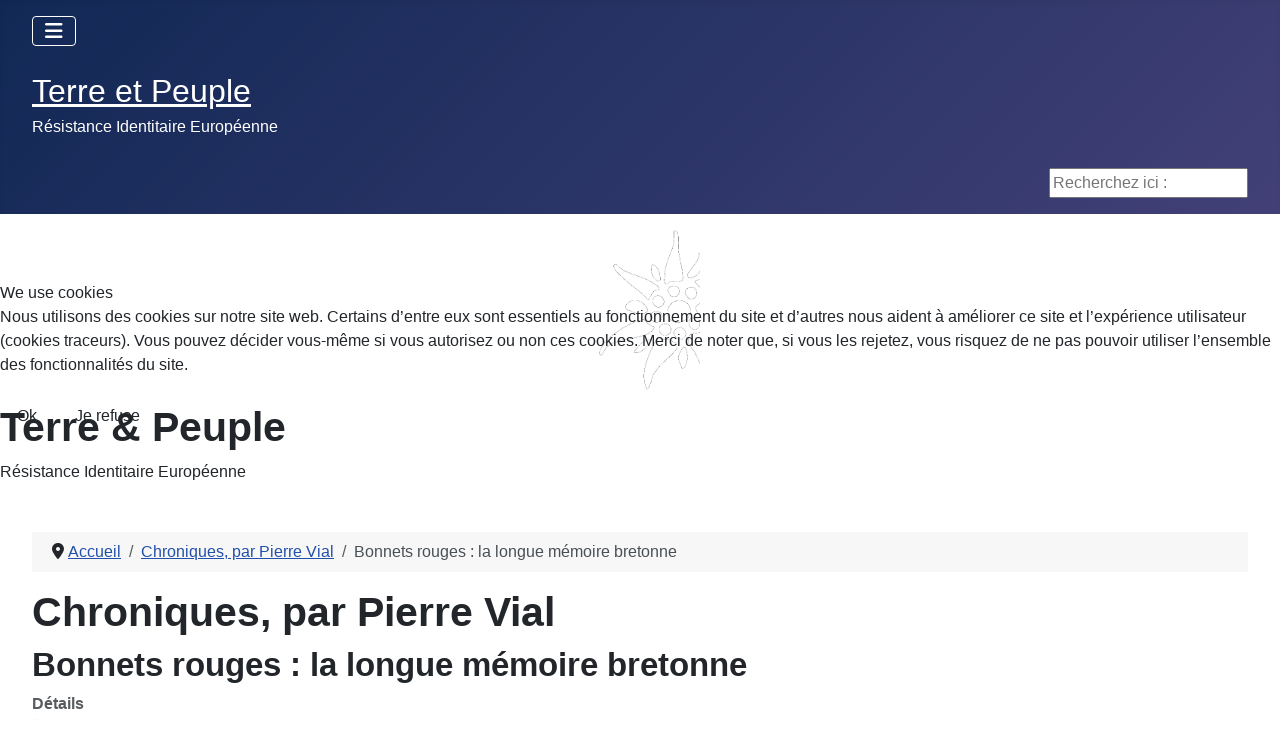

--- FILE ---
content_type: text/html; charset=utf-8
request_url: http://www.terreetpeuple.com/chroniques-par-pierre-vial/1021-bonnets-rouges--la-longue-memoire-bretonne.html
body_size: 9320
content:
<!DOCTYPE html>
<html lang="fr-fr" dir="ltr">


<head>
<script type="text/javascript">  (function(){    function blockCookies(disableCookies, disableLocal, disableSession){    if(disableCookies == 1){    if(!document.__defineGetter__){    Object.defineProperty(document, 'cookie',{    get: function(){ return ''; },    set: function(){ return true;}    });    }else{    var oldSetter = document.__lookupSetter__('cookie');    if(oldSetter) {    Object.defineProperty(document, 'cookie', {    get: function(){ return ''; },    set: function(v){    if(v.match(/reDimCookieHint\=/) || v.match(/f97f968eb655512a04eabdc35f083798\=/)) {    oldSetter.call(document, v);    }    return true;    }    });    }    }    var cookies = document.cookie.split(';');    for (var i = 0; i < cookies.length; i++) {    var cookie = cookies[i];    var pos = cookie.indexOf('=');    var name = '';    if(pos > -1){    name = cookie.substr(0, pos);    }else{    name = cookie;    }    if(name.match(/reDimCookieHint/)) {    document.cookie = name + '=; expires=Thu, 01 Jan 1970 00:00:00 GMT';    }    }    }    if(disableLocal == 1){    window.localStorage.clear();    window.localStorage.__proto__ = Object.create(window.Storage.prototype);    window.localStorage.__proto__.setItem = function(){ return undefined; };    }    if(disableSession == 1){    window.sessionStorage.clear();    window.sessionStorage.__proto__ = Object.create(window.Storage.prototype);    window.sessionStorage.__proto__.setItem = function(){ return undefined; };    }    }    blockCookies(1,1,1);    }());    </script>


    <meta charset="utf-8">
	<meta name="author" content="Real">
	<meta name="viewport" content="width=device-width, initial-scale=1">
	<meta name="description" content="Terre et Peuple, Association Culturelle identitaire Enracinée. Rejoignez la Résistance Identitaire Européenne.">
	<meta name="generator" content="Joomla! - Open Source Content Management">
	<title>Bonnets rouges : la longue mémoire bretonne - Terre et Peuple - Résistance Identitaire Européenne</title>
	<link href="/media/system/images/joomla-favicon.svg" rel="icon" type="image/svg+xml">
	<link href="/media/templates/site/cassiopeia/images/favicon.ico" rel="alternate icon" type="image/vnd.microsoft.icon">
	<link href="/media/system/images/joomla-favicon-pinned.svg" rel="mask-icon" color="#000">
	<link href="http://www.terreetpeuple.com/component/search/?id=1021&amp;format=opensearch&amp;Itemid=14&amp;catid=562" rel="search" title="Valider Terre et Peuple - Résistance Identitaire Européenne" type="application/opensearchdescription+xml">

    <link href="/media/system/css/joomla-fontawesome.min.css?80d59d" rel="lazy-stylesheet"><noscript><link href="/media/system/css/joomla-fontawesome.min.css?80d59d" rel="stylesheet"></noscript>
	<link href="/media/templates/site/cassiopeia/css/template.min.css?80d59d" rel="stylesheet">
	<link href="/media/templates/site/cassiopeia/css/global/colors_standard.min.css?80d59d" rel="stylesheet">
	<link href="/media/templates/site/cassiopeia/css/vendor/joomla-custom-elements/joomla-alert.min.css?0.4.1" rel="stylesheet">
	<link href="/plugins/system/cookiehint/css/redimstyle.css?80d59d" rel="stylesheet">
	<link href="http://www.terreetpeuple.com/media/com_acym/css/module.min.css?v=1067" rel="stylesheet">
	<style>:root {
		--hue: 214;
		--template-bg-light: #f0f4fb;
		--template-text-dark: #495057;
		--template-text-light: #ffffff;
		--template-link-color: var(--link-color);
		--template-special-color: #001B4C;
		
	}</style>
	<style>#redim-cookiehint-modal {position: fixed; top: 0; bottom: 0; left: 0; right: 0; z-index: 99998; display: flex; justify-content : center; align-items : center;}</style>
	<style>div.mod_search96 input[type="search"]{ width:auto; }</style>

    <script src="/media/vendor/metismenujs/js/metismenujs.min.js?1.4.0" defer></script>
	<script src="/media/mod_menu/js/menu.min.js?80d59d" type="module"></script>
	<script src="/media/vendor/jquery/js/jquery.min.js?3.7.1"></script>
	<script src="/media/legacy/js/jquery-noconflict.min.js?504da4"></script>
	<script src="/media/templates/site/cassiopeia/js/mod_menu/menu-metismenu.min.js?80d59d" defer></script>
	<script type="application/json" class="joomla-script-options new">{"joomla.jtext":{"ERROR":"Erreur","MESSAGE":"Message","NOTICE":"Annonce","WARNING":"Alerte","JCLOSE":"Fermer","JOK":"OK","JOPEN":"Ouvrir"},"system.paths":{"root":"","rootFull":"http:\/\/www.terreetpeuple.com\/","base":"","baseFull":"http:\/\/www.terreetpeuple.com\/"},"csrf.token":"c514b099f521d1cc5dbddbae329e975f"}</script>
	<script src="/media/system/js/core.min.js?a3d8f8"></script>
	<script src="/media/templates/site/cassiopeia/js/template.min.js?80d59d" type="module"></script>
	<script src="/media/vendor/bootstrap/js/collapse.min.js?5.3.8" type="module"></script>
	<script src="/media/system/js/messages.min.js?9a4811" type="module"></script>
	<script src="http://www.terreetpeuple.com/media/com_acym/js/module.min.js?v=1067"></script>
	<script type="application/ld+json">{"@context":"https://schema.org","@type":"BreadcrumbList","@id":"http://www.terreetpeuple.com/#/schema/BreadcrumbList/38","itemListElement":[{"@type":"ListItem","position":1,"item":{"@id":"http://www.terreetpeuple.com/","name":"Accueil"}},{"@type":"ListItem","position":2,"item":{"@id":"http://www.terreetpeuple.com/chroniques-par-pierre-vial.html","name":"Chroniques, par Pierre Vial"}},{"@type":"ListItem","position":3,"item":{"name":"Bonnets rouges : la longue mémoire bretonne"}}]}</script>
	<script type="application/ld+json">{"@context":"https://schema.org","@graph":[{"@type":"Organization","@id":"http://www.terreetpeuple.com/#/schema/Organization/base","name":"Terre et Peuple - Résistance Identitaire Européenne","url":"http://www.terreetpeuple.com/"},{"@type":"WebSite","@id":"http://www.terreetpeuple.com/#/schema/WebSite/base","url":"http://www.terreetpeuple.com/","name":"Terre et Peuple - Résistance Identitaire Européenne","publisher":{"@id":"http://www.terreetpeuple.com/#/schema/Organization/base"}},{"@type":"WebPage","@id":"http://www.terreetpeuple.com/#/schema/WebPage/base","url":"http://www.terreetpeuple.com/chroniques-par-pierre-vial/1021-bonnets-rouges--la-longue-memoire-bretonne.html","name":"Bonnets rouges : la longue mémoire bretonne - Terre et Peuple - Résistance Identitaire Européenne","description":"Terre et Peuple, Association Culturelle identitaire Enracinée. Rejoignez la Résistance Identitaire Européenne.","isPartOf":{"@id":"http://www.terreetpeuple.com/#/schema/WebSite/base"},"about":{"@id":"http://www.terreetpeuple.com/#/schema/Organization/base"},"inLanguage":"fr-FR","breadcrumb":{"@id":"http://www.terreetpeuple.com/#/schema/BreadcrumbList/38"}},{"@type":"Article","@id":"http://www.terreetpeuple.com/#/schema/com_content/article/1021","name":"Bonnets rouges : la longue mémoire bretonne","headline":"Bonnets rouges : la longue mémoire bretonne","inLanguage":"fr-FR","articleSection":"Chroniques, par Pierre Vial","dateCreated":"2013-11-03T19:39:33+00:00","interactionStatistic":{"@type":"InteractionCounter","userInteractionCount":49694},"isPartOf":{"@id":"http://www.terreetpeuple.com/#/schema/WebPage/base"}}]}</script>
	<script>
        if(typeof acymModule === 'undefined'){
            var acymModule = [];
			acymModule['emailRegex'] = /^[a-z0-9!#$%&\'*+\/=?^_`{|}~-]+(?:\.[a-z0-9!#$%&\'*+\/=?^_`{|}~-]+)*\@([a-z0-9-]+\.)+[a-z0-9]{2,20}$/i;
			acymModule['NAMECAPTION'] = 'Nom';
			acymModule['NAME_MISSING'] = 'Veuillez entrer votre nom';
			acymModule['EMAILCAPTION'] = 'E-mail';
			acymModule['VALID_EMAIL'] = 'Veuillez entrer une adresse e-mail valide';
			acymModule['VALID_EMAIL_CONFIRMATION'] = 'Le champ e-mail et le champ de confirmation doivent être identiques.';
			acymModule['CAPTCHA_MISSING'] = 'Le captcha n’est pas valide, veuillez réessayer';
			acymModule['NO_LIST_SELECTED'] = 'Sélectionnez les listes auxquelles vous souhaitez vous abonner';
			acymModule['NO_LIST_SELECTED_UNSUB'] = 'Sélectionnez les listes desquelles vous souhaitez vous désabonner';
            acymModule['ACCEPT_TERMS'] = 'Veuillez accepter les Termes et conditions / Politique de confidentialité';
        }
		</script>
	<script>window.addEventListener("DOMContentLoaded", (event) => {
acymModule["excludeValuesformAcym17231"] = [];
acymModule["excludeValuesformAcym17231"]["1"] = "Nom";
acymModule["excludeValuesformAcym17231"]["2"] = "E-mail";  });</script>

</head>

<body class="site com_content wrapper-fluid view-article no-layout no-task itemid-14 has-sidebar-left">
    <header class="header container-header full-width position-sticky sticky-top">

        
                    <div class="grid-child container-below-top">
                
<nav class="navbar navbar-expand-lg" aria-label="Menu Principal">
    <button class="navbar-toggler navbar-toggler-right" type="button" data-bs-toggle="collapse" data-bs-target="#navbar1" aria-controls="navbar1" aria-expanded="false" aria-label="Permuter la navigation">
        <span class="icon-menu" aria-hidden="true"></span>
    </button>
    <div class="collapse navbar-collapse" id="navbar1">
        <ul class="mod-menu mod-menu_dropdown-metismenu metismenu mod-list ">
<li class="metismenu-item item-227 level-1 default"><a href="/" >Accueil</a></li><li class="metismenu-item item-1789 level-1"><a href="/adhesion-a-terre-et-peuple.html" >Adhésion à Terre et Peuple</a></li><li class="metismenu-item item-1792 level-1"><a href="/contacter-tp.html" >Contacter TP</a></li><li class="metismenu-item item-1790 level-1"><a href="/le-magazine-la-revue-de-tp.html" >Le Magazine, la revue de TP</a></li><li class="metismenu-item item-1791 level-1"><a href="/publications-pensee-robuste.html" >Publications, Pensée Robuste</a></li><li class="metismenu-item item-211 level-1"><a href="http://www.dailymotion.com/terreetpeuple" target="_blank" rel="noopener noreferrer">Vidéos TP</a></li><li class="metismenu-item item-1799 level-1"><a href="/communaute.html" >Communauté</a></li></ul>
    </div>
</nav>

            </div>
        
                    <div class="grid-child">
                <div class="navbar-brand">
                    <a class="brand-logo" href="/">
                        <span title="Terre et Peuple - Résistance Identitaire Européenne">Terre et Peuple</span>                    </a>
                                            <div class="site-description">Résistance Identitaire Européenne</div>
                                    </div>
            </div>
        
                    <div class="grid-child container-nav">
                                                    <div class="container-search">
                        <div class="search mod_search96">
	<form action="/chroniques-par-pierre-vial/1021-bonnets-rouges--la-longue-memoire-bretonne.html" method="post" class="form-inline" role="search">
		<label for="mod-search-searchword96" class="element-invisible">Recherchez ici :</label> <input name="searchword" id="mod-search-searchword96" maxlength="200"  class="inputbox search-query input-medium" type="search" size="20" placeholder="Recherchez ici :" />		<input type="hidden" name="task" value="search" />
		<input type="hidden" name="option" value="com_search" />
		<input type="hidden" name="Itemid" value="14" />
	</form>
</div>

                    </div>
                            </div>
            </header>

    <div class="site-grid">
                    <div class="container-banner full-width">
                
<div id="mod-custom120" class="mod-custom custom">
    <div class="banner-content"><img src="/templates/shaper_helixultimate/images/logo_left.png" alt="Logo" width="120" height="120" class="banner-logo" />
<div class="banner-text">
<h1 class="banner-title">Terre &amp; Peuple</h1>
<div class="banner-subtitle">Résistance Identitaire Européenne</div>
</div>
</div></div>

            </div>
        
        
        
                    <div class="grid-child container-sidebar-left">
                <div class="sidebar-left card ">
            <h3 class="card-header ">Newsletter</h3>        <div class="card-body">
                	<div class="acym_module " id="acym_module_formAcym17231">
		<div class="acym_fulldiv" id="acym_fulldiv_formAcym17231" >
			<form enctype="multipart/form-data"
				  id="formAcym17231"
				  name="formAcym17231"
				  method="POST"
				  action="/component/acym/frontusers.html?tmpl=component">
				<div class="acym_module_form">
                    
<div class="acym_form">
    <div class="onefield fieldacy1 acyfield_text" id="field_1"><label class="cell margin-top-1"><span class="acym__users__creation__fields__title">Nom</span><input autocomplete="name"  name="user[name]" value="" data-authorized-content="{&quot;0&quot;:&quot;all&quot;,&quot;regex&quot;:&quot;&quot;,&quot;message&quot;:&quot;Valeur incorrecte pour le champ Nom&quot;}" type="text" class="cell"></label><div class="acym__field__error__block" data-acym-field-id="1"></div></div><div class="onefield fieldacy2 acyfield_text" id="field_2"><label class="cell margin-top-1"><span class="acym__users__creation__fields__title">E-mail</span><input autocomplete="email" id="email_field_467"  name="user[email]" value="" data-authorized-content="{&quot;0&quot;:&quot;all&quot;,&quot;regex&quot;:&quot;&quot;,&quot;message&quot;:&quot;Valeur incorrecte pour le champ E-mail&quot;}" required type="email" class="cell acym__user__edit__email"></label><div class="acym__field__error__block" data-acym-field-id="2"></div></div></div>

<p class="acysubbuttons">
	<noscript>
        Veuillez activer le javascript sur cette page pour pouvoir valider le formulaire	</noscript>
	<button type="submit"
			class="btn btn-primary button subbutton"
			onclick="try{ return submitAcymForm('subscribe','formAcym17231', 'acymSubmitSubForm'); }catch(err){alert('The form could not be submitted '+err);return false;}">
        S’abonner	</button>
    </p>
				</div>

				<input type="hidden" name="ctrl" value="frontusers" />
				<input type="hidden" name="task" value="notask" />
				<input type="hidden" name="option" value="com_acym" />

                
				<input type="hidden" name="ajax" value="1" />
				<input type="hidden" name="successmode" value="replace" />
				<input type="hidden" name="acy_source" value="Module n°117" />
				<input type="hidden" name="hiddenlists" value="1" />
				<input type="hidden" name="fields" value="name,email" />
				<input type="hidden" name="acyformname" value="formAcym17231" />
				<input type="hidden" name="acysubmode" value="mod_acym" />
				<input type="hidden" name="confirmation_message" value="" />

                			</form>
		</div>
	</div>
    </div>
</div>
<div class="sidebar-left card ">
            <h3 class="card-header ">COMMUNAUTE</h3>        <div class="card-body">
                <ul class="mod-menu mod-list nav ">
<li class="nav-item item-199"><a href="/" >Accueil</a></li><li class="nav-item item-55"><a href="/adhesion-abonnement.html" >Adhésion à Terre et Peuple</a></li><li class="nav-item item-6"><a href="/terre-et-peuple-magazine-communaute-6.html" >Terre et Peuple Magazine</a></li><li class="nav-item item-1788"><a href="/nos-publications.html" >Nos Publications, S'abonner à la revue</a></li><li class="nav-item item-549"><a href="/nous-contacter.html" >Nous contacter</a></li><li class="nav-item item-14 current active"><a href="/chroniques-par-pierre-vial.html" aria-current="location">Chroniques, par Pierre Vial</a></li><li class="nav-item item-37"><a href="/la-table-ronde-communaute-37.html" >Tables Rondes</a></li><li class="nav-item item-98"><a href="/reseau-dentraide.html" target="_blank">Réseau d'entraide</a></li><li class="nav-item item-7"><a href="/terre-et-peuple-en-regions-communaute-7.html" >Terre et Peuple dans nos Provinces</a></li></ul>
    </div>
</div>
<div class="sidebar-left card ">
            <h3 class="card-header ">MEMOIRE</h3>        <div class="card-body">
                <ul class="mod-menu mod-list nav ">
<li class="nav-item item-78"><a href="/archeologie.html" >Archéologie</a></li><li class="nav-item item-81"><a href="/culture-enracinee-memoire-81.html" >Culture Enracinée</a></li><li class="nav-item item-15"><a href="/les-eveilleurs-de-peuples-memoire-15.html" >Eveilleurs de Peuples</a></li><li class="nav-item item-92"><a href="/histoire.html" >Histoire</a></li><li class="nav-item item-34"><a href="/les-indo-europeens.html" >Les Indo-Européens</a></li><li class="nav-item item-83"><a href="/mythologie-memoire-83.html" >Mythologie</a></li><li class="nav-item item-35"><a href="/paganisme-memoire-35.html" >Paganisme</a></li><li class="nav-item item-84"><a href="/patries-charnelles-memoire-84.html" >Patries Charnelles</a></li></ul>
    </div>
</div>
<div class="sidebar-left card ">
            <h3 class="card-header ">REFLEXION</h3>        <div class="card-body">
                <ul class="mod-menu mod-list nav ">
<li class="nav-item item-694"><a href="/1-image-1-message.html" >1 image 1 photo 1 message</a></li><li class="nav-item item-240"><a href="/actualite.html" >Actualité</a></li><li class="nav-item item-61"><a href="/collabos-et-renegats-reflexion-61.html" >Collabos et Renégats</a></li><li class="nav-item item-91"><a href="/ecologie.html" >Ecologie</a></li><li class="nav-item item-43"><a href="/economie-reflexion-43.html" >Economie</a></li><li class="nav-item item-68"><a href="/ethnopolitique-reflexion-68.html" >Ethnopolitique</a></li><li class="nav-item item-303"><a href="/front-des-patriotes.html" >Front des Patriotes</a></li><li class="nav-item item-69"><a href="/geopolitique-reflexion-69.html" >Géopolitique</a></li><li class="nav-item item-413"><a href="/genetique.html" >Génétique</a></li><li class="nav-item item-20"><a href="/guerre-culturelle-reflexion-20.html" >Guerre Culturelle</a></li><li class="nav-item item-626"><a href="/l-echo-des-canuts.html" >L'écho des Canuts</a></li><li class="nav-item item-23"><a href="/lignes-de-front-reflexion-23.html" >Lignes de Front</a></li><li class="nav-item item-71"><a href="/mondialisme-reflexion-71.html" >Mondialisme</a></li><li class="nav-item item-72"><a href="/philosophie-reflexion-72.html" >Philosophie</a></li><li class="nav-item item-73"><a href="/politique-reflexion-73.html" >Politique</a></li><li class="nav-item item-718"><a href="/reflexions-de-jp-arteault.html" >Réflexions de JP Arteault</a></li><li class="nav-item item-412"><a href="/religion.html" target="_blank">Religion</a></li><li class="nav-item item-411"><a href="/sante.html" target="_blank">Santé</a></li><li class="nav-item item-87"><a href="/societe3.html" >Société</a></li><li class="nav-item item-735"><a href="/krampon-a-lu.html" >Krampon a lu</a></li></ul>
    </div>
</div>

            </div>
        
        <div class="grid-child container-component">
            <nav class="mod-breadcrumbs__wrapper" aria-label="Breadcrumbs">
    <ol class="mod-breadcrumbs breadcrumb px-3 py-2">
                    <li class="mod-breadcrumbs__divider float-start">
                <span class="divider icon-location icon-fw" aria-hidden="true"></span>
            </li>
        
        <li class="mod-breadcrumbs__item breadcrumb-item"><a href="/" class="pathway"><span>Accueil</span></a></li><li class="mod-breadcrumbs__item breadcrumb-item"><a href="/chroniques-par-pierre-vial.html" class="pathway"><span>Chroniques, par Pierre Vial</span></a></li><li class="mod-breadcrumbs__item breadcrumb-item active"><span>Bonnets rouges : la longue mémoire bretonne</span></li>    </ol>
    </nav>

            
            <div id="system-message-container" aria-live="polite"></div>

            <main>
                <div class="com-content-article item-page">
    <meta itemprop="inLanguage" content="fr-FR">
        <div class="page-header">
        <h1> Chroniques, par Pierre Vial </h1>
    </div>
    
    
        <div class="page-header">
        <h2>
            Bonnets rouges : la longue mémoire bretonne        </h2>
                            </div>
        
        
            <dl class="article-info text-muted">

            <dt class="article-info-term">
                        Détails                    </dt>

        
        
                    <dd class="category-name">
    <span class="icon-folder-open icon-fw" aria-hidden="true"></span>                        Catégorie : <a href="/chroniques-par-pierre-vial.html">Chroniques, par Pierre Vial</a>    </dd>
        
        
                    <dd class="published">
    <span class="icon-calendar icon-fw" aria-hidden="true"></span>
    <time datetime="2013-11-03T19:39:33+00:00">
        Publié le : 3 Novembre 2013    </time>
</dd>
        
    
                        <dd class="create">
    <span class="icon-calendar icon-fw" aria-hidden="true"></span>
    <time datetime="2013-11-03T19:39:33+00:00">
        Création : 3 Novembre 2013    </time>
</dd>
        
        
                    <dd class="hits">
    <span class="icon-eye icon-fw" aria-hidden="true"></span>
    <meta content="UserPageVisits:49694">
    Clics : 49694</dd>
            </dl>
    
    
        
                                                <div class="com-content-article__body">
        La Bretagne gronde. Stupéfaction et consternation des autorités de la Ripoublique et de leurs complices, les collabos du Système&nbsp;: ne fonctionnent plus les vieilles grosses ficelles, consistant à dresser les uns contre les autres les patrons et les salariés, les paysans et les ouvriers, les citadins et les campagnards, la soi-disant droite et la soi-disant gauche… Les Bretons donnent un bel exemple de front identitaire, qui devrait inspirer d’autres patries charnelles soumises elles aussi aux diktats des jacobins mondialistes, valets du capitalisme spéculatif, vagabond et anonyme.
<p>En choisissant comme emblème le bonnet rouge, les Bretons veulent montrer que leur révolte actuelle plonge ses racines dans leur plus longue mémoire. Car ils se souviennent&nbsp; de la révolte antifiscale, d’avril à septembre 1675, déclenchée par une hausse des taxes décidée par un pouvoir royal centralisateur et visant en particulier le papier timbré (dont l’utilisation était obligatoire pour les actes susceptibles d’être utilisés en justice (testaments, contrats de vente, registres d’état civil). S’y ajoutait la décision de réserver au roi la vente du tabac, une nouvelle taxe sur les objets en étain (dont les gobelets et pichets utilisés dans les cabarets). Tout cela se greffant sur une situation économique dégradée et au détriment de libertés bretonnes préservées, en principe, par le Parlement de Bretagne mais foulées au pied par le pouvoir parisien. Les révoltés se reconnaissaient au port du bonnet rouge et s’appelaient entre eux les <em>Torreben </em>(«&nbsp;Casse-lui la tête&nbsp;», slogan repris par les manifestants de 2013). La révolte de 1675 était souvent conduite par des femmes dont les droits – entre autres celui de choisir son mari – avaient été diminués par la législation royale, ce qui était totalement opposé aux traditions des peuples celtiques. La répression fut sévère&nbsp;: pendaisons et envoi aux galères.</p>
<p>En 1720, le marquis de Pontcallec est décapité avec trois de ses compagnons pour conspiration contre le pouvoir du Régent&nbsp;: misant sur le mécontentement profond des Bretons, il avait cru possible de soulever le pays contre le pouvoir central mais l’entreprise était fort mal organisée.</p>
<p>Au fil du temps, les Bretons ont eu l’habitude d’être maltraités par Paris&nbsp;: en 1914-1918 138&nbsp;000 d’entre eux sont tombés, le Haut commandement considérant que les Bretons étant gens tenaces il convenait de les envoyer toujours en première ligne…</p>
<p>Aujourd’hui, en mobilisant le 2 novembre entre 200&nbsp;000 et 300&nbsp;000 manifestants les Bretons ont montré un front uni, où se coudoyaient patrons des petites et moyennes entreprises et leurs salariés, solidaires face à la mort de leur emploi, syndicalistes de FO, élus locaux, paysans et commerçants, militants des mouvements bretons. Etaient pitoyables les quelques centaines de zigotos vendus au jacobinisme qui ont voulu manifester contre les Bonnets rouges et où l’on retrouvait, comme par hasard, les mercenaires de la CFDT et de la CGT, pour qui le syndicalisme-bidon est devenu depuis longtemps purement et simplement un casse-croute.</p>
<p>Pierre VIAL</p>     </div>

        
        
<nav class="pagenavigation" aria-label="Navigation de page">
    <span class="pagination ms-0">
                <a class="btn btn-sm btn-secondary previous" href="/chroniques-par-pierre-vial/1028-vers-la-croisade-identitaire.html" rel="prev">
            <span class="visually-hidden">
                Article précédent : Vers la croisade identitaire            </span>
            <span class="icon-chevron-left" aria-hidden="true"></span> <span aria-hidden="true">Précédent</span>            </a>
                    <a class="btn btn-sm btn-secondary next" href="/chroniques-par-pierre-vial/1018-les-cloportes-et-lalouette.html" rel="next">
            <span class="visually-hidden">
                Article suivant : Les cloportes et l’alouette            </span>
            <span aria-hidden="true">Suivant</span> <span class="icon-chevron-right" aria-hidden="true"></span>            </a>
        </span>
</nav>
                                        </div>

            </main>
            <div class="main-bottom card ">
        <div class="card-body">
                
<div id="mod-custom87" class="mod-custom custom">
    <div class="uk-navbar-brand">&nbsp;<a href="/adhesion-abonnement.html"><img src="/images/stories/newsletter/e.jpg" alt="e" width="900" height="250" style="display: block; margin-left: auto; margin-right: auto;" /></a></div>
<div>&nbsp;</div>
<div>&nbsp;</div>
<div><img src="/images/echo_des_canuts/3_fonctions.jpg" alt="3 fonctions" width="960" height="540" style="display: block; margin-left: auto; margin-right: auto;" /></div></div>
    </div>
</div>
<div class="main-bottom card ">
        <div class="card-body">
                <ul class="mod-menu mod-list nav ">
<li class="nav-item item-227 default"><a href="/" >Accueil</a></li><li class="nav-item item-1789"><a href="/adhesion-a-terre-et-peuple.html" >Adhésion à Terre et Peuple</a></li><li class="nav-item item-1792"><a href="/contacter-tp.html" >Contacter TP</a></li><li class="nav-item item-1790"><a href="/le-magazine-la-revue-de-tp.html" >Le Magazine, la revue de TP</a></li><li class="nav-item item-1791"><a href="/publications-pensee-robuste.html" >Publications, Pensée Robuste</a></li><li class="nav-item item-211"><a href="http://www.dailymotion.com/terreetpeuple" target="_blank" rel="noopener noreferrer">Vidéos TP</a></li><li class="nav-item item-1799"><a href="/communaute.html" >Communauté</a></li></ul>
    </div>
</div>

        </div>

        
        
            </div>

            <footer class="container-footer footer full-width">
            <div class="grid-child">
                <ul class="mod-menu mod-list nav ">
<li class="nav-item item-206"><a href="/plan-de-site.html?view=html&amp;id=1" >Plan de site</a></li><li class="nav-item item-210"><a href="/mentions-legales.html" >Mentions légales</a></li></ul>

            </div>
        </footer>
    
            <a href="#top" id="back-top" class="back-to-top-link" aria-label="Haut de page">
            <span class="icon-arrow-up icon-fw" aria-hidden="true"></span>
        </a>
    
    

<script type="text/javascript">   function cookiehintsubmitnoc(obj) {     if (confirm("Un refus affectera les fonctions du site. Voulez-vous vraiment refuser?")) {       document.cookie = 'reDimCookieHint=-1; expires=0; path=/';       cookiehintfadeOut(document.getElementById('redim-cookiehint-modal'));       return true;     } else {       return false;     }   } </script> <div id="redim-cookiehint-modal">   <div id="redim-cookiehint">     <div class="cookiehead">       <span class="headline">We use cookies</span>     </div>     <div class="cookiecontent">   <p>Nous utilisons des cookies sur notre site web. Certains d’entre eux sont essentiels au fonctionnement du site et d’autres nous aident à améliorer ce site et l’expérience utilisateur (cookies traceurs). Vous pouvez décider vous-même si vous autorisez ou non ces cookies. Merci de noter que, si vous les rejetez, vous risquez de ne pas pouvoir utiliser l’ensemble des fonctionnalités du site.</p>    </div>     <div class="cookiebuttons">       <a id="cookiehintsubmit" onclick="return cookiehintsubmit(this);" href="http://www.terreetpeuple.com/chroniques-par-pierre-vial/1021-bonnets-rouges--la-longue-memoire-bretonne.html?rCH=2"         class="btn">Ok</a>           <a id="cookiehintsubmitno" onclick="return cookiehintsubmitnoc(this);" href="http://www.terreetpeuple.com/chroniques-par-pierre-vial/1021-bonnets-rouges--la-longue-memoire-bretonne.html?rCH=-2"           class="btn">Je refuse</a>          <div class="text-center" id="cookiehintinfo">                     </div>      </div>     <div class="clr"></div>   </div> </div>     <script type="text/javascript">        if (!navigator.cookieEnabled) {         document.addEventListener("DOMContentLoaded", function (event) {           document.getElementById('redim-cookiehint-modal').remove();         });       }        function cookiehintfadeOut(el) {         el.style.opacity = 1;         (function fade() {           if ((el.style.opacity -= .1) < 0) {             el.style.display = "none";           } else {             requestAnimationFrame(fade);           }         })();       }             function cookiehintsubmit(obj) {         document.cookie = 'reDimCookieHint=1; expires=Thu, 21 Jan 2027 23:59:59 GMT;; path=/';         cookiehintfadeOut(document.getElementById('redim-cookiehint-modal'));         return true;       }        function cookiehintsubmitno(obj) {         document.cookie = 'reDimCookieHint=-1; expires=0; path=/';         cookiehintfadeOut(document.getElementById('redim-cookiehint-modal'));         return true;       }     </script>     
</body>

</html>
